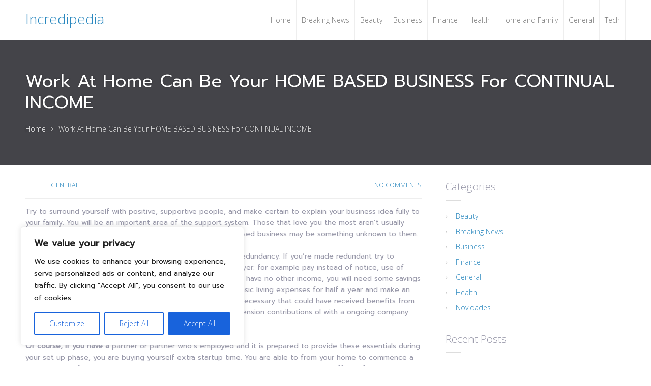

--- FILE ---
content_type: text/css; charset=utf-8
request_url: https://incredipedia.info/wp-content/cache/min/1/wp-content/themes/transcend/style.css?ver=1760320507
body_size: 3705
content:
body{font-family:'Open Sans',Arial,Helvetica,sans-serif;font-weight:300;background:#fff;color:#99a;font-size:.875em;line-height:1.6}h1,h2,h3,h4,h5,h6{font-family:'Raleway';color:#567;line-height:1.2;margin:0 0 20px}h1{font-size:2.5em}h2{font-size:2em}h3{font-size:1.5em}h4{font-size:1.3em}h5{font-size:1.2em}h6{font-size:1.1em}a:link,a:visited{color:#2a88bf;text-decoration:none}a:hover,a:focus{color:#2a88bf;text-decoration:underline}blockquote{display:block;font-style:italic;padding:0 5%;margin:25px 0}blockquote cite,blockquote em,blockquote i{font-style:normal}input[type=text],input[type=password],input[type=input],input[type=tel],input[type=url],input[type=email],input[type=number],input[type=range],input[type=search],input[type=color],input[type=time],input[type=week],input[type=month],input[type=date],input[type=datetime],textarea,select{border:1px solid #ddd;padding:8px;background:#f6f6f6;border-radius:2px}input[type=submit]{width:auto;-webkit-appearance:none}.primary-color{color:#89ce40}.primary-color-bg{background-color:#89ce40}.secondary-color{color:#444449}.secondary-color-bg{background-color:#444449}.button,.button:visited,input[type=submit]{border-radius:2px;text-transform:uppercase;font-weight:700;letter-spacing:1px;border:none;text-shadow:none;background:#9FC748;border-color:#c15289;padding:10px 20px}.button:hover,.button:focus,input[type=submit]:hover,input[type=submit]:focus{background:#e7a}.wrapper{margin:0 auto}.topbar{display:block;background:rgba(0,0,0,.05);line-height:34px;font-size:.9em}.social{float:none;margin:0 0 30px;padding:0;text-align:center}.social .social-profile{float:none;display:inline-block;color:#999;border:1px solid #bbb;border-width:1px 1px 1px 0;margin:0;width:40px;height:40px;font-size:20px;line-height:40px;text-align:center}.social .social-profile:first-child{border-width:1px}.social .social-profile .social-title{display:none}.social .social-profile:hover{text-decoration:none}.header{position:relative;width:100%;padding:0}.header .logo{float:left;padding:15px 0 10px}.header .header-content{display:none;float:right;text-align:right;padding:20px 0 0 20px}.slider{padding:0;margin:0;position:relative;text-align:center;-moz-transition:0.3s all;-webkit-transition:0.3s all;transition:0.3s all}.slider-slides{display:block;overflow:hidden;padding:0;margin:0;height:500px}.slider-slides .slide{background-position:center;background-size:cover;position:relative;list-style:none;width:100%;height:100%;margin:0;padding:0}.slider-slides .slide-body{position:absolute;top:15%;left:0;width:100%}.slider-slides .container{position:relative;height:inherit}.slider-slides .slide-image{float:right;padding:0;width:48%}.slider-slides .slide-image img{display:block;margin:0 auto}.slider-slides .slide-caption{float:left;padding:0 0 30px;width:48%;text-align:left}.slider-slides .slide-caption p:last-child{margin-bottom:0}.slider-slides .slide-title{position:relative;padding-bottom:20px;margin-bottom:20px;font-size:3em}.slider-slides .slide-title:before{position:absolute;content:' ';background:#ddd;height:1px;width:60px;bottom:0;left:0}.slider-slides .slide-content{position:relative;font-size:1.1em;margin:0 0 30px}.slider-slides .slide-right .slide-caption{float:right}.slider-slides .slide-right .slide-image{float:left}.slider-slides .slide-center .slide-body{width:100%;left:0}.slider-slides .slide-center .slide-caption{float:none;margin:0 20%;width:60%;text-align:center}.slider-slides .slide-center .slide-image{float:none;margin:0 20%;width:60%}.slider-slides .slide-center .slide-title:before{left:50%;margin-left:-30px}.slider-slides .dark .slide-content:after{background:#fff}.dark .slide-body .slide-link{color:#fff;border:1px solid #fff;background:none}.slider-pages{-moz-transition:1s all;-webkit-transition:1s all;transition:1s all;opacity:.8}.slider-pages{position:absolute;text-align:center;bottom:10px;right:0;left:0;z-index:9999}.slider-pages button{background:transparent;display:inline-block;overflow:hidden;border:1px solid #fff;color:transparent;margin:0 5px;padding-top:6px;width:40px;height:8px;cursor:pointer;border-radius:2px;-moz-box-sizing:border-box;-webkit-box-sizing:border-box;box-sizing:border-box}.slider-pages button:focus{background-color:#89ce40}.slider-pages .cycle-pager-active{background:#fff;-moz-transition:0.4s all;-webkit-transition:0.4s all;transition:0.4s all}.slider-slides .slide-body .slide-title{-moz-transform:translateX(60px);-webkit-transform:translateX(60px);transform:translateX(60px);-moz-transition:1.5s all;-webkit-transition:1.5s all;transition:1.5s all}.slider-slides .slide-body .slide-content{-moz-transform:translateX(60px);-webkit-transform:translateX(60px);transform:translateX(60px);opacity:0;-moz-transition:2s all;-webkit-transition:2s all;transition:2s all}.slider-slides .slide-body .slide-link{-moz-transform:translateX(60px);-webkit-transform:translateX(60px);transform:translateX(60px);opacity:0;-moz-transition:2.5s all;-webkit-transition:2.5s all;transition:2.5s all}.slider-slides .slide-right .slide-title{-moz-transform:translateX(-60px);-webkit-transform:translateX(-60px);transform:translateX(-60px);-moz-transition:1.5s all;-webkit-transition:1.5s all;transition:1.5s all}.slider-slides .slide-right .slide-content,.slider-slides .slide-right .slide-link{-moz-transform:translateX(-60px);-webkit-transform:translateX(-60px);transform:translateX(-60px)}.slider-slides .slide-center .slide-title{-moz-transform:translateY(-40px);-webkit-transform:translateY(-40px);transform:translateY(-40px);-moz-transition:1.5s all;-webkit-transition:1.5s all;transition:1.5s all}.slider-slides .slide-center .slide-content,.slider-slides .slide-center .slide-link{-moz-transform:translateY(40px);-webkit-transform:translateY(40px);transform:translateY(40px)}.slider-slides .cycle-slide-active .slide-title,.slider-slides .cycle-slide-active .slide-content,.slider-slides .cycle-slide-active .slide-link,.slider-slides.one-slide .slide-content,.slider-slides.one-slide .slide-title{-moz-transform:none;-webkit-transform:none;transform:none;opacity:1}.breadcrumb{margin:20px 0 0}.breadcrumb-separator{position:relative;padding-right:15px;margin-right:10px}.breadcrumb-separator:before{display:block;position:absolute;top:50%;right:0;list-style:none;font-family:'fontawesome';content:'\f105';font-size:14px;color:#bbb;margin-top:-7px;line-height:1}.banner{overflow:hidden;padding:0;margin:0;max-height:500px}.banner img{display:block;width:100%;height:auto;line-height:0;padding:0;margin:0}.pagetitle{padding:0;padding:60px 0;margin:0;background-position:center;background-size:cover;text-shadow:0 0 3px rgba(0,0,0,.3)}.pagetitle .pagetitle-title{margin:0}.tagline{padding:40px 0;font-size:1.3em;text-align:center;margin:0 0 40px}.tagline-content{padding:0 10%}.section-heading{margin:0 0 40px;text-align:center;font-size:2em;line-height:1.2}.features{margin:40px 0 0}.features .feature{margin-bottom:40px}.features .feature .feature-image{display:block;position:relative;width:120px;height:120px;margin:0 auto 20px;border-radius:3px;overflow:hidden}.features .feature .feature-icon{position:absolute;top:0;font-family:'fontawesome';text-align:center;width:120px;height:120px;color:#fff;margin:0 auto 20px;font-size:50px;z-index:99;line-height:120px}.features .feature img{display:block;line-height:0;width:100%;height:auto}.features .feature .feature-title{position:relative;font-size:1.3em;text-align:center;margin-top:.5em;padding-bottom:15px;margin-bottom:15px}.features .feature .feature-title:before{position:absolute;content:' ';background:#ddd;height:1px;width:30px;bottom:0;left:50%;margin-left:-15px}.features .feature .feature-content{clear:both;text-align:center}.features .feature a.feature-image img{-moz-transition:0.3s all;-webkit-transition:0.3s all;transition:0.3s all}.features .feature a.feature-image:hover img,.features .feature a.feature-image:focus-within img{-moz-transform:scale(1.4);-webkit-transform:scale(1.4);transform:scale(1.4)}.widget{overflow:hidden;margin:0 0 30px}.widget-title{position:relative;padding-bottom:15px;margin-bottom:15px}.widget-title:before{position:absolute;content:' ';background:#ddd;height:1px;width:30px;bottom:0;left:0}.widget ul li{position:relative;padding:0 0 0 20px;margin:0 0 8px}.widget ul li:before{display:block;position:absolute;top:1em;left:0;font-family:'fontawesome';content:'\f105';font-size:10px;color:#bbb;margin-top:-7px;line-height:1.6}.subfooter{overflow:hidden;padding:60px 0 0}.footer{overflow:hidden;padding:30px 0;clear:both;color:#aaa;text-align:center;text-transform:uppercase}.menu-item.menu-highlight>a,.menu-main .menu-highlight.current_page_ancestor>a,.menu-main .menu-highlight.current-menu-item>a{border-radius:0}.topmenu{float:left}.menu-main{padding-top:0;float:right;border-right:1px solid #eee}.menu-main>li,.menu-main>ul>li{border-left:1px solid #eee;border-radius:0}.menu-main li a{padding:30px 10px;font-size:1em;color:#777}.menu-main li a .menu-description{text-transform:uppercase}.menu-main li a:focus{color:#89ce40}.menu-main .current-menu-ancestor>a,.menu-main .current-menu-item>a{position:relative;background:rgba(0,0,0,.02);color:#89ce40}.menu-main .current-menu-ancestor>a:before,.menu-main>.current-menu-item>a:before{position:absolute;display:block;content:' ';top:0;left:0;width:100%;height:4px;background:#89ce40}.menu-main .has-children:before{color:#ccc;content:'\f0d7';font-size:10px}.menu-main li ul{margin:0;background:#fff;box-shadow:inset 0 10px 3px -8px rgba(0,0,0,.2),0 2px 2px 0 rgba(0,0,0,.2)}.menu-main li ul li a{text-transform:none;padding:8px 10px}.menu-main li ul li:hover>a,.menu-main li ul li:focus-within>a,.menu-main li ul li a:hover,.menu-main li ul li a:focus{background-color:none}.menu-mobile-close:before,.menu-mobile-close:after{height:1px}.menu-mobile{right:0;top:100%;opacity:1;-moz-transition:0.8s all cubic-bezier(.35,1,.60,.97);-webkit-transition:0.8s all cubic-bezier(.35,1,.60,.97);transition:0.8s all cubic-bezier(.35,1,.60,.97)}.menu-mobile>li{border-top:1px solid #eee}.menu-mobile>li:first-child{border-top:none}.menu-mobile-active .menu-mobile{top:0}.footermenu{position:relative;margin:0 0 20px}.footermenu:before{position:absolute;content:' ';background:#aaa;background:rgba(255,255,255,.5);height:1px;width:60px;bottom:0;left:50%;margin-left:-30px}.menu-footer{text-align:center}.menu-footer li{text-align:left;margin-left:30px}.menu-footer li:first-child{margin-left:0}.menu-footer li a{font-weight:700}.menu-footer li ul li a{text-transform:none;font-weight:400;font-size:.9em}.menu-sub li a{margin-bottom:15px}.menu-portfolio{overflow:hidden;margin:0 0 30px;padding:0;text-align:center}.menu-portfolio .menu-item{display:inline-block;padding:10px 15px;border:1px solid #ddd;background:#fff;border-radius:2px;margin:0 10px}.menu-portfolio .menu-item:hover,.menu-portfolio .menu-item:focus-within{text-decoration:none;opacity:.9}.navigation .nav-prev,.navigation .nav-next{padding:0 30px}.navigation .nav-prev:before{display:block;position:absolute;top:50%;left:0;list-style:none;font-family:'fontawesome';content:'\f104';font-size:30px;color:#999;margin-top:-15px;line-height:30px}.navigation .nav-next:before{display:block;position:absolute;top:50%;right:0;list-style:none;font-family:'fontawesome';content:'\f105';font-size:30px;color:#999;margin-top:-15px;line-height:30px}.pagination span,.pagination a{border-radius:3px}.pagination .current{background:#89ce40}.post{margin:0 0 50px}.post .post-image{width:100%;margin:0 0 20px}.post .post-image img{display:block;margin:0;line-height:0em;width:100%;height:auto;border-radius:2px}.post .post-title{padding:0;margin:0 0 10px 0}.post .post-title a{color:inherit}.post .post-byline{overflow:hidden;text-transform:uppercase;padding:0;font-size:.9em;border-bottom:1px solid #eee;margin-bottom:15px}.post .post-byline div{float:left;padding-right:25px;margin-bottom:15px}.post .post-byline .post-comments{float:right;padding:0}.post .post-tags{display:block;margin:0 0 30px 0}.post .post-tags a{display:inline-block;padding:5px 10px;margin-right:10px;border:1px solid #ddd}.post .post-content{padding:0;margin:0 0 25px 0}.post .post-content p:last-child{margin-bottom:0}.post .post-readmore{display:inline-block;margin:0 0;padding:10px 15px;border:1px solid #ddd}.author-info{clear:both;padding:0;margin:0 0 30px}.author-info .author-image{float:left;margin:0;width:80px;border-radius:3px}.author-info .author-image img{display:block;line-height:0;margin:0;border-radius:3px}.author-info .author-body{margin-left:100px}.author-info .author-name{position:relative;margin:0 0 10px;padding:0 0 10px}.author-info .author-name:before{position:absolute;content:' ';background:#ddd;height:1px;width:30px;bottom:0;left:0}.author-info .author-description{margin:0 0 10px}.author-info .author-social{margin:0 0 0}.author-info .author-social a{margin-right:15px}.cpo_portfolio .portfolio-media{margin:0 0 30px}.cpo_portfolio .portfolio-image{text-align:center}.cpo_portfolio .portfolio-details{padding-left:5%;margin-bottom:30px;padding:15px 30px 30px;-moz-box-sizing:border-box;-webkit-box-sizing:border-box;box-sizing:border-box;border-radius:2px}.cpo_portfolio .portfolio-details div{margin:15px 0 0;border-top:1px solid #fff;padding:15px 0 0 30px;position:relative}.cpo_portfolio .portfolio-details p:last-child{margin:0}.cpo_portfolio .portfolio-details div:first-child{margin:0;border-top:none}.cpo_portfolio .portfolio-details .details-icon{position:absolute;display:block;width:15px;margin-top:1px;font-size:1.3em;text-align:center;left:0;top:17px}.portfolio{clear:both;padding:0 0 40px}.portfolio-heading{margin:0;padding:30px 0;font-size:1.2em;text-align:center}.portfolio-content{overflow:hidden}.portfolio-item{display:block;overflow:hidden;position:relative;padding:0;margin:0}.portfolio-home .portfolio-item{margin:0}.portfolio-item img{display:block;width:100%;margin:0 auto;height:auto;line-height:0;-moz-transition:0.3s all;-webkit-transition:0.3s all;transition:0.3s all}.portfolio-item-image{display:block;overflow:hidden;position:relative}.portfolio-item .portfolio-item-overlay{opacity:0;background:rgba(0,0,0,.1);position:absolute;top:0;bottom:0;left:0;right:0;-moz-transition:0.3s all;-webkit-transition:0.3s all;transition:0.3s all;z-index:998}.portfolio-item .portfolio-item-content{opacity:0;position:absolute;bottom:0;left:0;right:0;font-size:.9em;padding:20px;color:#fff;text-shadow:0 1px 3px #111;-moz-transition:0.3s all;-webkit-transition:0.3s all;transition:0.3s all;z-index:999}.portfolio-item .portfolio-item-title{position:relative;margin-bottom:15px;padding-bottom:15px}.portfolio-item .portfolio-item-title:before{position:absolute;content:' ';background:#ddd;height:1px;width:30px;bottom:0;left:0}.portfolio-item .portfolio-item-description p:last-child{margin-bottom:0}.portfolio-item a:hover,.portfolio-item a:focus{text-decoration:none}.portfolio-item:hover .portfolio-item-overlay,.portfolio-item:focus-within .portfolio-item-overlay,.portfolio-item:hover .portfolio-item-content,.portfolio-item:focus-within .portfolio-item-content{opacity:1}.services{clear:both;padding:0 0 20px}.services-heading{margin:0 10% 30px;text-align:center}.service{display:block;overflow:hidden;position:relative;padding:0;margin:0 0 40px}.service .service-image{display:block;overflow:hidden;position:relative}.service .service-image img{display:block;width:100%;margin:0 auto;height:auto;line-height:0;-moz-transition:0.3s all;-webkit-transition:0.3s all;transition:0.3s all}.service .service-content{background:rgba(0,0,0,.05);padding:20px}.service .service-title{margin:0}.service .service-title a{color:inherit}.service .service-icon{position:absolute;top:50%;left:50%;font-family:'fontawesome';text-align:center;width:60px;height:60px;color:#fff;margin:-30px 0 0 -30px;font-size:50px;z-index:99;line-height:60px}.service .service-description{position:relative;margin-top:15px;padding-top:15px}.service .service-description:before{position:absolute;content:' ';background:#bbb;height:1px;width:30px;top:0;left:0}.service .service-description p:last-child{margin-bottom:0}.service a:hover,.service a:focus{text-decoration:none}.comments{clear:both;margin:0}.commentlist{list-style:none;padding:0;margin:0 0 30px}.comment{overflow:hidden;list-style:none;margin:0 0 10px;padding:0}.comment .comment-avatar{float:left;border-radius:3px}.comment .comment-avatar img{border-radius:3px}.comment .comment-title{position:relative;padding:0 0 10px;margin:0 0 10px 70px}.comment .comment-title:before{position:absolute;content:' ';background:#ddd;height:1px;width:30px;bottom:0;left:0}.comment .comment-author{display:block;font-size:1.3em;line-height:1.1}.comment .comment-date{font-size:.9em}.comment .comment-approval{display:block;padding:0 10px 0;margin:0}.comment .comment-content{margin:10px 0 30px 70px;padding:0}.comment .comment-options{overflow:hidden;float:right;text-align:right;padding:0;border:1px solid #ddd;border-radius:2px;font-size:.9em}.comment .comment-options a{display:inline-block;padding:5px 10px;border-left:1px solid #ddd}.comment .comment-options a:first-child{border:none}.comment .comment-options a:hover,.comment .comment-options a:focus{text-decoration:none;opacity:.6}.comment .comment-options .comment-reply-link:before{font-family:'fontawesome';content:'\f112';margin-right:10px}.comment .comment-content ul,.comment .comment-content ol{margin-bottom:18px}.comment .comment-content p:last-child{margin-bottom:6px}.comment .comment-content blockquote p:last-child{margin-bottom:24px}.comment .children{list-style:none;margin:0 0 0 50px}.comments ol.pinglist{margin:0}.comments .pingback{list-style:none;margin:0 0 10px 0}.comments .pingback .url{font-style:italic}.comment-respond{margin:30px 0;position:relative}.commentlist .comment-respond{padding:20px 20px 0;margin:0 0 30px;background:#fff;border:1px solid #ddd}.commentlist .comment-respond:before{display:block;position:absolute;left:15px;top:-8px;width:0;height:0;content:' ';border-bottom:8px solid #fff;border-left:12px solid transparent;border-right:12px solid transparent;z-index:9999}.commentlist .comment-respond:after{display:block;position:absolute;left:15px;top:-9px;width:0;height:0;content:' ';border-bottom:8px solid #ddd;border-left:12px solid transparent;border-right:12px solid transparent;z-index:9998}.comment-respond p{overflow:hidden}.comment-respond .comment-notes{display:none}.comment-respond .required{color:#ff4b33}.comment-respond label{display:block;padding:5px 0}.comment-respond textarea{height:200px;max-height:400px;min-height:200px;resize:vertical}#cancel-comment-reply-link{float:right;display:block;font-size:.9em}#cancel-comment-reply-link:before{font-family:'fontawesome';content:'\f00d';margin-right:10px}.comment-respond .form-allowed-tags{display:none;color:#888;font-size:.9em}.comment-respond .form-allowed-tags code{display:block;font-size:.9em}@media screen and (max-width:800px){.header .logo{float:left}.pagetitle .pagetitle-title{float:none;font-size:2em}.breadcrumb{float:none}}@media only screen and (max-width:600px){.topmenu{display:none}.social{float:left}.menu-top{text-align:center}.menu-top li{display:inline-block}.menu-top li a{margin:0 auto}.footermenu{float:none}.menu-footer li a{margin:0 10px 10px 0}}

--- FILE ---
content_type: text/css; charset=utf-8
request_url: https://incredipedia.info/wp-content/cache/min/1/wp-content/themes/transcend/core/css/icon-fontawesome.css?ver=1760320507
body_size: -181
content:
/*!
 *  Font Awesome 4.3.0 by @davegandy - http://fontawesome.io - @fontawesome
 *  License - http://fontawesome.io/license (Font: SIL OFL 1.1, CSS: MIT License)
 */
@font-face{font-display:swap;font-family:'fontawesome';src:url(../../../../../../../../themes/transcend/core/fonts/fontawesome-webfont.eot?v=4.3.0);src:url('../../../../../../../../themes/transcend/core/fonts/fontawesome-webfont.eot?#iefix&v=4.3.0') format('embedded-opentype'),url(../../../../../../../../themes/transcend/core/fonts/fontawesome-webfont.woff2?v=4.3.0) format('woff2'),url(../../../../../../../../themes/transcend/core/fonts/fontawesome-webfont.woff?v=4.3.0) format('woff'),url(../../../../../../../../themes/transcend/core/fonts/fontawesome-webfont.ttf?v=4.3.0) format('truetype'),url('../../../../../../../../themes/transcend/core/fonts/fontawesome-webfont.svg?v=4.3.0#fontawesomeregular') format('svg');font-weight:400;font-style:normal}

--- FILE ---
content_type: text/javascript; charset=utf-8
request_url: https://incredipedia.info/wp-content/cache/min/1/wp-content/themes/transcend/core/scripts/core.js?ver=1760320507
body_size: -336
content:
var menu_element=document.getElementById('menu-mobile-open');var menu_exists=!!menu_element;if(menu_exists){menu_element.addEventListener('click',function(){document.body.classList.add('menu-mobile-active')});document.getElementById('menu-mobile-close').addEventListener('click',function(){document.body.classList.remove('menu-mobile-active')})}